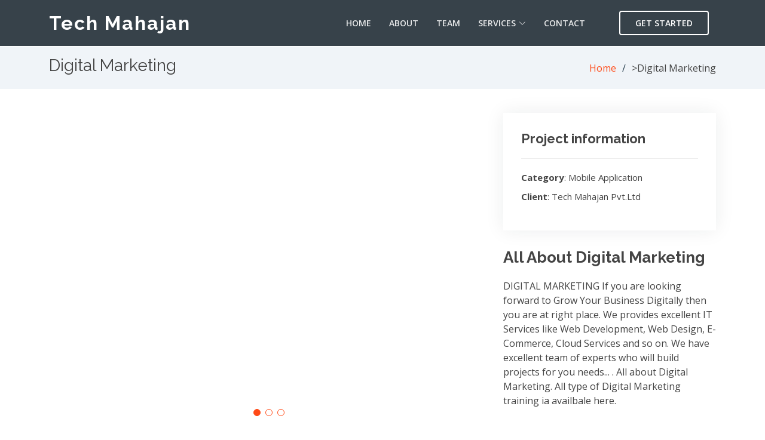

--- FILE ---
content_type: text/html
request_url: https://techmahajan.com/digital-marketing.html
body_size: 2631
content:
<!DOCTYPE html>
<html lang="en">



<head>
  <meta charset="utf-8">
  <meta content="width=device-width, initial-scale=1.0" name="viewport">

      <title>All About Digital Marketing</title>
      <meta name="keywords" content="digital marketing, seo, smo, target ad, ppc, social media marketing, web marketing, seo services">
      <meta name="description" content="All Digital Marketing Tuorials Are Free">
      <meta name="author" content="Anil Khandare">
     <!-- <meta http-equiv= "refresh" content="30"> -->  

  <!-- Favicons -->
  <link href="assets/img/favicon.png" rel="icon">
  <link href="assets/img/apple-touch-icon.png" rel="apple-touch-icon">

  <!-- Google Fonts -->
  <link href="https://fonts.googleapis.com/css?family=Open+Sans:300,300i,400,400i,600,600i,700,700i|Raleway:300,300i,400,400i,500,500i,600,600i,700,700i|Poppins:300,300i,400,400i,500,500i,600,600i,700,700i" rel="stylesheet">

  <!-- Vendor CSS Files -->
  <link href="assets/vendor/aos/aos.css" rel="stylesheet">
  <link href="assets/vendor/bootstrap/css/bootstrap.min.css" rel="stylesheet">
  <link href="assets/vendor/bootstrap-icons/bootstrap-icons.css" rel="stylesheet">
  <link href="assets/vendor/boxicons/css/boxicons.min.css" rel="stylesheet">
  <link href="assets/vendor/glightbox/css/glightbox.min.css" rel="stylesheet">
  <link href="assets/vendor/remixicon/remixicon.css" rel="stylesheet">
  <link href="assets/vendor/swiper/swiper-bundle.min.css" rel="stylesheet">

  <!-- Template Main CSS File -->
  <link href="assets/css/style.css" rel="stylesheet">

  
</head>

<body>

  <!-- ======= Header ======= -->
  <header id="header" class="fixed-top header-inner-pages">
    <div class="container d-flex align-items-center justify-content-between">

      <h1 class="logo"><a href="index.html">Tech Mahajan</a></h1>
      <!-- Uncomment below if you prefer to use an image logo -->
      <!-- <a href="index.html" class="logo"><img src="assets/img/logo.png" alt="" class="img-fluid"></a>-->

      <nav id="navbar" class="navbar">
      <ul>
          <li><a class="nav-link scrollto " href="index.html">Home</a></li>
          <li><a class="nav-link scrollto" href="#about">About</a></li>
       
          <li><a class="nav-link scrollto" href="#team">Team</a></li>
           <li class="dropdown"><a href="#Services"><span>Services</span> <i class="bi bi-chevron-down"></i></a>
            <ul>
              <li><a href="doctor-opd.html">Health Care</a></li>
              <li><a href="online-educational.html">Online Education Softwares</a></li>
              <li><a href="digital-marketing.html">Digital Marketing</a></li>
              <li><a href="CRM.html">CRM Softwares</a></li>
              <li><a href="mobile-application.html">Mobile Application Development</a></li>
              <li><a href="service-analytics.html">Data Analytics</a></li>
            </ul>
          </li>
          <li><a class="nav-link scrollto" href="#contact">Contact</a></li>
          <li><a class="getstarted scrollto" href="#about">Get Started</a></li>
        </ul>
        <i class="bi bi-list mobile-nav-toggle"></i>
      </nav><!-- .navbar -->

    </div>
  </header><!-- End Header -->

  <main id="main">

    <!-- ======= Breadcrumbs ======= -->
    <section id="breadcrumbs" class="breadcrumbs">
      <div class="container">

        <div class="d-flex justify-content-between align-items-center">
          <h2>Digital Marketing</h2>
          <ol>
            <li><a href="index.html">Home</a></li>
            <li>>Digital Marketing</li>
          </ol>
        </div>

      </div>
    </section><!-- End Breadcrumbs -->

    <!-- ======= Portfolio Details Section ======= -->
    <section id="portfolio-details" class="portfolio-details">
      <div class="container">

        <div class="row gy-4">

          <div class="col-lg-8">
            <div class="portfolio-details-slider swiper">
              <div class="swiper-wrapper align-items-center">

                <div class="swiper-slide">
                  <img src="assets/img/portfolio/digital-marketing-with-icons.jpg" height="480px" width="826px" alt="">
                </div>
		
                <div class="swiper-slide">
                  <img src="assets/img/portfolio/digital-marketing.jpg" height="480px" width="826px" alt="">
                </div>
		
                <div class="swiper-slide">
                  <img src="assets/img/portfolio/digital-marketing-diagram-structure.jpg" height="480px" width="826px" alt="">
                </div>
						
              </div>
              <div class="swiper-pagination"></div>
            </div>
          </div>

          <div class="col-lg-4">
            <div class="portfolio-info">
              <h3>Project information</h3>
              <ul>
                <li><strong>Category</strong>: Mobile Application</li>
                <li><strong>Client</strong>: Tech Mahajan Pvt.Ltd</li>
             
              </ul> 
            </div> 
            <div class="portfolio-description">
              <h2>All About Digital Marketing</h2>
              <p>
                DIGITAL MARKETING
           If you are looking forward to Grow Your Business Digitally then you are at right place. We provides excellent IT Services like Web Development, Web Design, 
E-Commerce, Cloud Services and so on. We have excellent team of experts who will build projects for you needs... .
             All about Digital Marketing. All type of Digital Marketing training ia availbale here.

              </p>
            </div>
          </div>

        </div>

      </div>
    </section><!-- End Portfolio Details Section -->

  </main><!-- End #main -->

 
  <!-- ======= Footer ======= -->
  <footer id="footer">
    <div class="footer-top">
      <div class="container">
        <div class="row">

          <div class="col-lg-3 col-md-6">
            <div class="footer-info">
              <h3>Tech Mahajan</h3>
        
                <p>Tech Mahajan is a digital agency that helps startups in INDIA grow. We are an agile team that thrives on the challenge of developing digital strategies that succeed. If our clients smile, then so are we.</p><br>
               
              
              <div class="social-links mt-3">
                <a href="#" class="twitter"><i class="bx bxl-twitter"></i></a>
                <a href="#" class="facebook"><i class="bx bxl-facebook"></i></a>
                <a href="#" class="instagram"><i class="bx bxl-instagram"></i></a>
                <a href="#" class="google-plus"><i class="bx bxl-skype"></i></a>
                <a href="#" class="linkedin"><i class="bx bxl-linkedin"></i></a>
              </div>
            </div>
          </div>

          <div class="col-lg-2 col-md-6 footer-links">
            <h4>Useful Links</h4>
            <ul>
              <li><i class="bx bx-chevron-right"></i> <a href="#">Home</a></li>
              <li><i class="bx bx-chevron-right"></i> <a href="#">About us</a></li>
              <li><i class="bx bx-chevron-right"></i> <a href="#">Services</a></li>
              <li><i class="bx bx-chevron-right"></i> <a href="#">Terms of service</a></li>
              <li><i class="bx bx-chevron-right"></i> <a href="#">Privacy policy</a></li>
            </ul>
          </div>

          <div class="col-lg-3 col-md-6 footer-links">
            <h4>Our Services</h4>
            <ul>
              <li><i class="bx bx-chevron-right"></i> <a href="#">Web Design</a></li>
              <li><i class="bx bx-chevron-right"></i> <a href="#">Web Development</a></li>
              <li><i class="bx bx-chevron-right"></i> <a href="#">Product Management</a></li>
              <li><i class="bx bx-chevron-right"></i> <a href="#">Digital Marketing</a></li>
              <li><i class="bx bx-chevron-right"></i> <a href="#">Graphic Design</a></li>
			  <li><i class="bx bx-chevron-right"></i> <a href="#">PPC Marketing</a></li>
            </ul>
          </div>

          <div class="col-lg-4 col-md-6 footer-newsletter">
            <h4>Our Address</h4>
              
              <p>
                A402 Sukhwani Highland sus Pune Maharashtra 411021,India<br><br>
                 
                <strong>Phone:</strong> +91 7058446878<br>
                <strong>Email:</strong> info@techmahajan.com<br>
              </p>
              
              <div class="social-links mt-3">
                <a href="##" class="twitter"><i class="bx bxl-twitter"></i></a>
                <a href="https://m.facebook.com/techamk/?_rdr" class="facebook"><i class="bx bxl-facebook"></i></a>
                <a href="https://www.instagram.com/tech.mahajan/?igshid=NWRhNmQxMjQ=" class="instagram"><i class="bx bxl-instagram"></i></a>
                <!-- <a href="#" class="google-plus"><i class="bx bxl-skype"></i></a> -->
                <a href="https://in.linkedin.com/company/bombay-events-group" class="linkedin"><i class="bx bxl-linkedin"></i></a>
              </div>

          </div>

        </div>
      </div>
    </div>

    <div class="container">
      <div class="copyright">
        &copy; Copyright <strong><span>Tech Mahajan</span></strong>. All Rights Reserved
      </div>
      <div class="credits">
       
        Designed by <a href="https://techmahajan.com/">Tech Mahajan</a>
      </div>
    </div>
  </footer><!-- End Footer -->


  <!-- Vendor JS Files -->
  <script src="assets/vendor/purecounter/purecounter.js"></script>
  <script src="assets/vendor/aos/aos.js"></script>
  <script src="assets/vendor/bootstrap/js/bootstrap.bundle.min.js"></script>
  <script src="assets/vendor/glightbox/js/glightbox.min.js"></script>
  <script src="assets/vendor/isotope-layout/isotope.pkgd.min.js"></script>
  <script src="assets/vendor/swiper/swiper-bundle.min.js"></script>
  <script src="assets/vendor/php-email-form/validate.js"></script>

  <!-- Template Main JS File -->
  <script src="assets/js/main.js"></script>

</body>

</html>


--- FILE ---
content_type: text/css
request_url: https://techmahajan.com/assets/css/style.css
body_size: 5396
content:
/**
* Template Name: Dewi - v4.7.0
* Template URL: https://bootstrapmade.com/dewi-free-multi-purpose-html-template/
* Author: BootstrapMade.com
* License: https://bootstrapmade.com/license/
*/

/*--------------------------------------------------------------
# General
--------------------------------------------------------------*/
body {
  font-family: "Open Sans", sans-serif;
  color: #444444;
}

a {
  color: #ff4a17;
  text-decoration: none;
}

a:hover {
  color: #ff724a;
  text-decoration: none;
}

h1, h2, h3, h4, h5, h6 {
  font-family: "Raleway", sans-serif;
}

/*--------------------------------------------------------------
# Back to top button
--------------------------------------------------------------*/
.back-to-top {
  position: fixed;
  visibility: hidden;
  opacity: 0;
  right: 15px;
  bottom: 15px;
  z-index: 996;
  background: #ff4a17;
  width: 40px;
  height: 40px;
  border-radius: 4px;
  transition: all 0.4s;
}
.back-to-top i {
  font-size: 24px;
  color: #fff;
  line-height: 0;
}
.back-to-top:hover {
  background: #ff6a40;
  color: #fff;
}
.back-to-top.active {
  visibility: visible;
  opacity: 1;
}

/*--------------------------------------------------------------
# Preloader
--------------------------------------------------------------*/
#preloader {
  position: fixed;
  top: 0;
  left: 0;
  right: 0;
  bottom: 0;
  z-index: 9999;
  overflow: hidden;
  background: #fff;
}

#preloader:before {
  content: "";
  position: fixed;
  top: calc(50% - 30px);
  left: calc(50% - 30px);
  border: 6px solid #ff4a17;
  border-top-color: #ffe9e3;
  border-radius: 50%;
  width: 60px;
  height: 60px;
  -webkit-animation: animate-preloader 1s linear infinite;
  animation: animate-preloader 1s linear infinite;
}

@-webkit-keyframes animate-preloader {
  0% {
    transform: rotate(0deg);
  }
  100% {
    transform: rotate(360deg);
  }
}

@keyframes animate-preloader {
  0% {
    transform: rotate(0deg);
  }
  100% {
    transform: rotate(360deg);
  }
}
/*--------------------------------------------------------------
# Disable aos animation delay on mobile devices
--------------------------------------------------------------*/
@media screen and (max-width: 768px) {
  [data-aos-delay] {
    transition-delay: 0 !important;
  }
}
/*--------------------------------------------------------------
# Header
--------------------------------------------------------------*/
#header {
  transition: all 0.5s;
  z-index: 997;
  padding: 20px 0;
}
#header.header-scrolled, #header.header-inner-pages {
  background: rgba(21, 34, 43, 0.85);
  padding: 10px 0;
}
#header .logo {
  font-size: 32px;
  margin: 0;
  padding: 0;
  line-height: 1;
  font-weight: 700;
  letter-spacing: 2px;
}
#header .logo a {
  color: #fff;
}
#header .logo img {
  max-height: 40px;
}

/*--------------------------------------------------------------
# Navigation Menu
--------------------------------------------------------------*/
/**
* Desktop Navigation 
*/
.navbar {
  padding: 0;
}
.navbar ul {
  margin: 0;
  padding: 0;
  display: flex;
  list-style: none;
  align-items: center;
}
.navbar li {
  position: relative;
}
.navbar > ul > li {
  white-space: nowrap;
  padding: 8px 12px;
}
.navbar a, .navbar a:focus {
  display: flex;
  align-items: center;
  position: relative;
  justify-content: space-between;
  padding: 0 3px;
  font-size: 14px;
  text-transform: uppercase;
  font-weight: 600;
  color: rgba(255, 255, 255, 0.9);
  white-space: nowrap;
  transition: 0.3s;
}
.navbar a i, .navbar a:focus i {
  font-size: 12px;
  line-height: 0;
  margin-left: 5px;
}
.navbar > ul > li > a:before {
  content: "";
  position: absolute;
  width: 100%;
  height: 2px;
  bottom: -6px;
  left: 0;
  background-color: #ff4a17;
  visibility: hidden;
  width: 0px;
  transition: all 0.3s ease-in-out 0s;
}
.navbar a:hover:before, .navbar li:hover > a:before, .navbar .active:before {
  visibility: visible;
  width: 100%;
}
.navbar a:hover, .navbar .active, .navbar .active:focus, .navbar li:hover > a {
  color: #fff;
}
.navbar .getstarted, .navbar .getstarted:focus {
  padding: 8px 25px;
  margin-left: 30px;
  border-radius: 4px;
  color: #fff;
  border: 2px solid #fff;
}
.navbar .getstarted:hover, .navbar .getstarted:focus:hover {
  color: #fff;
  background: #fd3800;
  border-color: #ff4a17;
}
.navbar > ul > li > .getstarted:before {
  visibility: hidden;
}
.navbar .dropdown ul {
  display: block;
  position: absolute;
  left: 14px;
  top: calc(100% + 30px);
  margin: 0;
  padding: 10px 0;
  z-index: 99;
  opacity: 0;
  visibility: hidden;
  background: #fff;
  box-shadow: 0px 0px 30px rgba(127, 137, 161, 0.25);
  transition: 0.3s;
  border-radius: 4px;
}
.navbar .dropdown ul li {
  min-width: 200px;
}
.navbar .dropdown ul a {
  padding: 10px 20px;
  font-size: 14px;
  text-transform: none;
  color: #15222b;
  font-weight: 400;
}
.navbar .dropdown ul a i {
  font-size: 12px;
}
.navbar .dropdown ul a:hover, .navbar .dropdown ul .active:hover, .navbar .dropdown ul li:hover > a {
  color: #ff4a17;
}
.navbar .dropdown:hover > ul {
  opacity: 1;
  top: 100%;
  visibility: visible;
}
.navbar .dropdown .dropdown ul {
  top: 0;
  left: calc(100% - 30px);
  visibility: hidden;
}
.navbar .dropdown .dropdown:hover > ul {
  opacity: 1;
  top: 0;
  left: 100%;
  visibility: visible;
}
@media (max-width: 1366px) {
  .navbar .dropdown .dropdown ul {
    left: -90%;
  }
  .navbar .dropdown .dropdown:hover > ul {
    left: -100%;
  }
}

/**
* Mobile Navigation 
*/
.mobile-nav-toggle {
  color: #fff;
  font-size: 28px;
  cursor: pointer;
  display: none;
  line-height: 0;
  transition: 0.5s;
}

@media (max-width: 991px) {
  .mobile-nav-toggle {
    display: block;
  }

  .navbar ul {
    display: none;
  }
}
.navbar-mobile {
  position: fixed;
  overflow: hidden;
  top: 0;
  right: 0;
  left: 0;
  bottom: 0;
  background: rgba(4, 7, 9, 0.9);
  transition: 0.3s;
  z-index: 999;
}
.navbar-mobile .mobile-nav-toggle {
  position: absolute;
  top: 15px;
  right: 15px;
}
.navbar-mobile ul {
  display: block;
  position: absolute;
  top: 55px;
  right: 15px;
  bottom: 15px;
  left: 15px;
  padding: 10px 0;
  border-radius: 10px;
  background-color: #fff;
  overflow-y: auto;
  transition: 0.3s;
}
.navbar-mobile a, .navbar-mobile a:focus {
  padding: 10px 20px;
  font-size: 15px;
  color: #15222b;
}
.navbar-mobile a:hover, .navbar-mobile .active, .navbar-mobile li:hover > a {
  color: #ff4a17;
}
.navbar-mobile .getstarted, .navbar-mobile .getstarted:focus {
  margin: 15px;
}
.navbar-mobile .dropdown ul {
  position: static;
  display: none;
  margin: 10px 20px;
  padding: 10px 0;
  z-index: 99;
  opacity: 1;
  visibility: visible;
  background: #fff;
  box-shadow: 0px 0px 30px rgba(127, 137, 161, 0.25);
}
.navbar-mobile .dropdown ul li {
  min-width: 200px;
}
.navbar-mobile .dropdown ul a {
  padding: 10px 20px;
}
.navbar-mobile .dropdown ul a i {
  font-size: 12px;
}
.navbar-mobile .dropdown ul a:hover, .navbar-mobile .dropdown ul .active:hover, .navbar-mobile .dropdown ul li:hover > a {
  color: #ff4a17;
}
.navbar-mobile .dropdown > .dropdown-active {
  display: block;
}

/*--------------------------------------------------------------
# Hero Section
--------------------------------------------------------------*/
#hero {
  width: 100%;
  height: 100vh;
  background: url("../img/hero-bg.jpg") top center;
  background-size: cover;
  position: relative;
  padding: 0;
}
#hero:before {
  content: "";
  background: rgba(13, 20, 26, 0.7);
  position: absolute;
  bottom: 0;
  top: 0;
  left: 0;
  right: 0;
}
#hero .hero-container {
  position: absolute;
  bottom: 0;
  top: 0;
  left: 0;
  right: 0;
  display: flex;
  justify-content: center;
  align-items: center;
  flex-direction: column;
  text-align: center;
}
#hero h1 {
  margin: 0 0 10px 0;
  font-size: 48px;
  font-weight: 700;
  line-height: 56px;
  text-transform: uppercase;
  color: #fff;
}
#hero h2 {
  color: #eee;
  margin-bottom: 50px;
  font-size: 24px;
}
#hero .btn-get-started {
  font-family: "Open Sans", sans-serif;
  text-transform: uppercase;
  font-weight: 500;
  font-size: 14px;
  display: inline-block;
  padding: 10px 35px 10px 35px;
  border-radius: 4px;
  transition: 0.5s;
  color: #fff;
  background: #ff4a17;
  border: 2px solid #ff4a17;
}
#hero .btn-get-started:hover {
  border-color: #fff;
  background: rgba(255, 255, 255, 0.1);
}
#hero .btn-watch-video {
  font-size: 16px;
  display: inline-block;
  transition: 0.5s;
  margin-left: 25px;
  color: #fff;
  display: inline-flex;
  align-items: center;
  justify-content: center;
}
#hero .btn-watch-video i {
  line-height: 0;
  color: #fff;
  font-size: 32px;
  transition: 0.3s;
  margin-right: 8px;
}
#hero .btn-watch-video:hover i {
  color: #ff4a17;
}
@media (min-width: 1024px) {
  #hero {
    background-attachment: fixed;
  }
}
@media (max-width: 768px) {
  #hero h1 {
    font-size: 28px;
    line-height: 36px;
  }
  #hero h2 {
    font-size: 18px;
    line-height: 24px;
    margin-bottom: 30px;
  }
}

/*--------------------------------------------------------------
# Sections General
--------------------------------------------------------------*/
section {
  padding: 60px 0;
  overflow: hidden;
}

.section-bg {
  background-color: #f0f4f8;
}

.section-title {
  padding-bottom: 40px;
}
.section-title h2 {
  font-size: 14px;
  font-weight: 500;
  padding: 0;
  line-height: 1px;
  margin: 0 0 5px 0;
  letter-spacing: 2px;
  text-transform: uppercase;
  color: #5c8eb0;
  font-family: "Poppins", sans-serif;
}
.section-title h2::after {
  content: "";
  width: 120px;
  height: 1px;
  display: inline-block;
  background: #ff8664;
  margin: 4px 10px;
}
.section-title p {
  margin: 0;
  margin: 0;
  font-size: 36px;
  font-weight: 700;
  text-transform: uppercase;
  font-family: "Poppins", sans-serif;
  color: #263d4d;
}

/*--------------------------------------------------------------
# About
--------------------------------------------------------------*/
.about .container {
  box-shadow: 0px 2px 15px rgba(0, 0, 0, 0.1);
  padding-bottom: 15px;
}
.about .count-box {
  padding: 60px 0;
  width: 100%;
}
.about .count-box i {
  display: block;
  font-size: 48px;
  color: #a1bdd1;
  float: left;
  line-height: 0;
}
.about .count-box span {
  font-size: 28px;
  line-height: 25px;
  display: block;
  font-weight: 700;
  color: #365870;
  margin-left: 60px;
}
.about .count-box p {
  padding: 5px 0 0 0;
  margin: 0 0 0 60px;
  font-family: "Raleway", sans-serif;
  font-weight: 600;
  font-size: 14px;
  color: #2e4b5e;
}
.about .count-box a {
  font-weight: 600;
  display: block;
  margin-top: 20px;
  color: #2e4b5e;
  font-size: 15px;
  font-family: "Poppins", sans-serif;
  transition: ease-in-out 0.3s;
}
.about .count-box a:hover {
  color: #477392;
}
.about .content {
  font-size: 15px;
}
.about .content h3 {
  font-weight: 700;
  font-size: 24px;
  color: #263d4d;
}
.about .content ul {
  list-style: none;
  padding: 0;
}
.about .content ul li {
  padding-bottom: 10px;
  padding-left: 28px;
  position: relative;
}
.about .content ul i {
  font-size: 24px;
  color: #ff4a17;
  position: absolute;
  left: 0;
  top: -2px;
}
.about .content p:last-child {
  margin-bottom: 0;
}
.about .play-btn {
  width: 94px;
  height: 94px;
  background: radial-gradient(#ff4a17 50%, rgba(255, 74, 23, 0.4) 52%);
  border-radius: 50%;
  display: block;
  position: absolute;
  left: calc(50% - 47px);
  top: calc(50% - 47px);
  overflow: hidden;
}
.about .play-btn::after {
  content: "";
  position: absolute;
  left: 50%;
  top: 50%;
  transform: translateX(-40%) translateY(-50%);
  width: 0;
  height: 0;
  border-top: 10px solid transparent;
  border-bottom: 10px solid transparent;
  border-left: 15px solid #fff;
  z-index: 100;
  transition: all 400ms cubic-bezier(0.55, 0.055, 0.675, 0.19);
}
.about .play-btn::before {
  content: "";
  position: absolute;
  width: 120px;
  height: 120px;
  -webkit-animation-delay: 0s;
  animation-delay: 0s;
  -webkit-animation: pulsate-btn 2s;
  animation: pulsate-btn 2s;
  -webkit-animation-direction: forwards;
  animation-direction: forwards;
  -webkit-animation-iteration-count: infinite;
  animation-iteration-count: infinite;
  -webkit-animation-timing-function: steps;
  animation-timing-function: steps;
  opacity: 1;
  border-radius: 50%;
  border: 5px solid rgba(255, 74, 23, 0.7);
  top: -15%;
  left: -15%;
  background: rgba(198, 16, 0, 0);
}
.about .play-btn:hover::after {
  border-left: 15px solid #ff4a17;
  transform: scale(20);
}
.about .play-btn:hover::before {
  content: "";
  position: absolute;
  left: 50%;
  top: 50%;
  transform: translateX(-40%) translateY(-50%);
  width: 0;
  height: 0;
  border: none;
  border-top: 10px solid transparent;
  border-bottom: 10px solid transparent;
  border-left: 15px solid #fff;
  z-index: 200;
  -webkit-animation: none;
  animation: none;
  border-radius: 0;
}

@-webkit-keyframes pulsate-btn {
  0% {
    transform: scale(0.6, 0.6);
    opacity: 1;
  }
  100% {
    transform: scale(1, 1);
    opacity: 0;
  }
}

@keyframes pulsate-btn {
  0% {
    transform: scale(0.6, 0.6);
    opacity: 1;
  }
  100% {
    transform: scale(1, 1);
    opacity: 0;
  }
}
/*--------------------------------------------------------------
# About Boxes
--------------------------------------------------------------*/
.about-boxes {
  background: url("../img/about-boxes-bg.jpg") center top no-repeat fixed;
  background-size: cover;
  padding: 60px 0 30px 0;
  position: relative;
}
.about-boxes::before {
  content: "";
  position: absolute;
  left: 0;
  right: 0;
  top: 0;
  bottom: 0;
  background: rgba(255, 255, 255, 0.92);
  z-index: 9;
}
.about-boxes .container, .about-boxes .container-fluid {
  position: relative;
  z-index: 10;
}
.about-boxes .card {
  border-radius: 3px;
  border: 0;
  box-shadow: 0px 2px 15px rgba(0, 0, 0, 0.1);
  margin-bottom: 30px;
}
.about-boxes .card-icon {
  text-align: center;
  margin-top: -32px;
}
.about-boxes .card-icon i {
  font-size: 32px;
  color: #fff;
  width: 64px;
  height: 64px;
  padding-top: 5px;
  text-align: center;
  background-color: #ff4a17;
  border-radius: 4px;
  text-align: center;
  border: 4px solid #fff;
  transition: 0.3s;
  display: inline-block;
}
.about-boxes .card-body {
  padding-top: 12px;
}
.about-boxes .card-title {
  font-weight: 700;
  text-align: center;
}
.about-boxes .card-title a {
  color: #15222b;
}
.about-boxes .card-title a:hover {
  color: #ff4a17;
}
.about-boxes .card-text {
  color: #5e5e5e;
}
.about-boxes .card:hover .card-icon i {
  background: #fff;
  color: #ff4a17;
}
@media (max-width: 1024px) {
  .about-boxes {
    background-attachment: scroll;
  }
}

/*--------------------------------------------------------------
# Clients
--------------------------------------------------------------*/
.clients {
  background: #f0f4f8;
  padding: 15px 0;
  text-align: center;
}
.clients img {
  max-width: 45%;
  transition: all 0.4s ease-in-out;
  display: inline-block;
  padding: 15px 0;
  filter: grayscale(100);
}
.clients img:hover {
  filter: none;
  transform: scale(1.15);
}
@media (max-width: 768px) {
  .clients img {
    max-width: 40%;
  }
}

/*--------------------------------------------------------------
# Features
--------------------------------------------------------------*/
.features .nav-tabs {
  border: 0;
}
.features .nav-link {
  border: 1px solid #b5ccdb;
  padding: 15px;
  transition: 0.3s;
  color: #15222b;
  border-radius: 0;
  display: flex;
  align-items: center;
  justify-content: center;
}
.features .nav-link i {
  padding-right: 15px;
  font-size: 48px;
}
.features .nav-link h4 {
  font-size: 18px;
  font-weight: 600;
  margin: 0;
}
.features .nav-link:hover {
  color: #ff4a17;
}
.features .nav-link.active {
  background: #ff4a17;
  color: #fff;
  border-color: #ff4a17;
}
@media (max-width: 768px) {
  .features .nav-link i {
    padding: 0;
    line-height: 1;
    font-size: 36px;
  }
}
@media (max-width: 575px) {
  .features .nav-link {
    padding: 15px;
  }
  .features .nav-link i {
    font-size: 24px;
  }
}
.features .tab-content {
  margin-top: 30px;
}
.features .tab-pane h3 {
  font-weight: 600;
  font-size: 26px;
}
.features .tab-pane ul {
  list-style: none;
  padding: 0;
}
.features .tab-pane ul li {
  padding-bottom: 10px;
}
.features .tab-pane ul i {
  font-size: 20px;
  padding-right: 4px;
  color: #ff4a17;
}
.features .tab-pane p:last-child {
  margin-bottom: 0;
}

/*--------------------------------------------------------------
# Services
--------------------------------------------------------------*/
.services .icon-box {
  margin-bottom: 20px;
  padding: 30px;
  border-radius: 6px;
  background: #fff;
}
.services .icon-box i {
  float: left;
  color: #5c8eb0;
  font-size: 40px;
  line-height: 0;
}
.services .icon-box h4 {
  margin-left: 70px;
  font-weight: 700;
  margin-bottom: 15px;
  font-size: 18px;
}
.services .icon-box h4 a {
  color: #365870;
  transition: 0.3s;
}
.services .icon-box .icon-box:hover h4 a {
  color: #ff4a17;
}
.services .icon-box p {
  margin-left: 70px;
  line-height: 24px;
  font-size: 14px;
}
.services .icon-box:hover h4 a {
  color: #ff4a17;
}

/*--------------------------------------------------------------
# Testimonials
--------------------------------------------------------------*/
.testimonials {
  padding: 80px 0;
  background: url("../img/testimonials-bg.jpg") no-repeat;
  background-position: center center;
  background-size: cover;
  position: relative;
}
.testimonials::before {
  content: "";
  position: absolute;
  left: 0;
  right: 0;
  top: 0;
  bottom: 0;
  background: rgba(13, 20, 26, 0.7);
}
.testimonials .section-header {
  margin-bottom: 40px;
}
.testimonials .testimonials-carousel, .testimonials .testimonials-slider {
  overflow: hidden;
}
.testimonials .testimonial-item {
  text-align: center;
  color: #fff;
}
.testimonials .testimonial-item .testimonial-img {
  width: 100px;
  border-radius: 50%;
  border: 6px solid rgba(255, 255, 255, 0.15);
  margin: 0 auto;
}
.testimonials .testimonial-item h3 {
  font-size: 20px;
  font-weight: bold;
  margin: 10px 0 5px 0;
  color: #fff;
}
.testimonials .testimonial-item h4 {
  font-size: 14px;
  color: #ddd;
  margin: 0 0 15px 0;
}
.testimonials .testimonial-item .quote-icon-left, .testimonials .testimonial-item .quote-icon-right {
  color: rgba(255, 255, 255, 0.4);
  font-size: 26px;
}
.testimonials .testimonial-item .quote-icon-left {
  display: inline-block;
  left: -5px;
  position: relative;
}
.testimonials .testimonial-item .quote-icon-right {
  display: inline-block;
  right: -5px;
  position: relative;
  top: 10px;
}
.testimonials .testimonial-item p {
  font-style: italic;
  margin: 0 auto 15px auto;
  color: #eee;
}
@media (min-width: 992px) {
  .testimonials .testimonial-item p {
    width: 80%;
  }
}
.testimonials .swiper-pagination {
  margin-top: 20px;
  position: relative;
}
.testimonials .swiper-pagination .swiper-pagination-bullet {
  width: 12px;
  height: 12px;
  background-color: #a1bdd1;
  opacity: 0.5;
}
.testimonials .swiper-pagination .swiper-pagination-bullet-active {
  background-color: #ff4a17;
  opacity: 1;
}

/*--------------------------------------------------------------
# Portfolio
--------------------------------------------------------------*/
.portfolio #portfolio-flters {
  padding: 0;
  margin: 0 auto 25px auto;
  list-style: none;
  text-align: center;
  border-radius: 50px;
}
.portfolio #portfolio-flters li {
  cursor: pointer;
  display: inline-block;
  padding: 8px 16px;
  font-size: 14px;
  font-weight: 500;
  line-height: 1;
  color: #444444;
  margin: 0 3px 10px 3px;
  transition: all ease-in-out 0.3s;
  background: #e5edf3;
  border-radius: 4px;
}
.portfolio #portfolio-flters li:hover, .portfolio #portfolio-flters li.filter-active {
  color: #fff;
  background: #ff4a17;
}
.portfolio #portfolio-flters li:last-child {
  margin-right: 0;
}
.portfolio .portfolio-item {
  margin-bottom: 30px;
  overflow: hidden;
}
.portfolio .portfolio-item img {
  position: relative;
  top: 0;
  transition: all 0.6s cubic-bezier(0.645, 0.045, 0.355, 1);
}
.portfolio .portfolio-item .portfolio-info {
  opacity: 0;
  position: absolute;
  left: 15px;
  right: 15px;
  bottom: -50px;
  z-index: 3;
  transition: all ease-in-out 0.3s;
  background: #ff4a17;
  padding: 15px 20px;
}
.portfolio .portfolio-item .portfolio-info h4 {
  font-size: 18px;
  color: #fff;
  font-weight: 600;
}
.portfolio .portfolio-item .portfolio-info p {
  color: #fff;
  font-size: 14px;
  margin-bottom: 0;
}
.portfolio .portfolio-item .portfolio-info .preview-link, .portfolio .portfolio-item .portfolio-info .details-link {
  position: absolute;
  right: 50px;
  font-size: 24px;
  top: calc(50% - 18px);
  color: white;
  transition: ease-in-out 0.3s;
}
.portfolio .portfolio-item .portfolio-info .preview-link:hover, .portfolio .portfolio-item .portfolio-info .details-link:hover {
  color: #ffc1b0;
}
.portfolio .portfolio-item .portfolio-info .details-link {
  right: 15px;
}
.portfolio .portfolio-item:hover img {
  top: -30px;
}
.portfolio .portfolio-item:hover .portfolio-info {
  opacity: 1;
  bottom: 0;
}

/*--------------------------------------------------------------
# Portfolio Details
--------------------------------------------------------------*/
.portfolio-details {
  padding-top: 40px;
}
.portfolio-details .portfolio-details-slider img {
  width: 100%;
}
.portfolio-details .portfolio-details-slider .swiper-pagination {
  margin-top: 20px;
  position: relative;
}
.portfolio-details .portfolio-details-slider .swiper-pagination .swiper-pagination-bullet {
  width: 12px;
  height: 12px;
  background-color: #fff;
  opacity: 1;
  border: 1px solid #ff4a17;
}
.portfolio-details .portfolio-details-slider .swiper-pagination .swiper-pagination-bullet-active {
  background-color: #ff4a17;
}
.portfolio-details .portfolio-info {
  padding: 30px;
  box-shadow: 0px 0 30px rgba(21, 34, 43, 0.08);
}
.portfolio-details .portfolio-info h3 {
  font-size: 22px;
  font-weight: 700;
  margin-bottom: 20px;
  padding-bottom: 20px;
  border-bottom: 1px solid #eee;
}
.portfolio-details .portfolio-info ul {
  list-style: none;
  padding: 0;
  font-size: 15px;
}
.portfolio-details .portfolio-info ul li + li {
  margin-top: 10px;
}
.portfolio-details .portfolio-description {
  padding-top: 30px;
}
.portfolio-details .portfolio-description h2 {
  font-size: 26px;
  font-weight: 700;
  margin-bottom: 20px;
}
.portfolio-details .portfolio-description p {
  padding: 0;
}

/*--------------------------------------------------------------
# Team
--------------------------------------------------------------*/
.team {
  position: relative;
}
.team .container {
  position: relative;
  z-index: 10;
}
.team .member {
  margin-bottom: 80px;
  position: relative;
}
.team .member .pic {
  overflow: hidden;
}
.team .member .member-info {
  position: absolute;
  bottom: -50px;
  left: 20px;
  right: 20px;
  background: #fff;
  padding: 20px 15px;
  color: #15222b;
  box-shadow: 0px 2px 15px rgba(0, 0, 0, 0.1);
  overflow: hidden;
  transition: 0.5s;
}
.team .member h4 {
  font-weight: 700;
  margin-bottom: 10px;
  font-size: 16px;
  color: #15222b;
  position: relative;
  padding-bottom: 10px;
}
.team .member h4::after {
  content: "";
  position: absolute;
  display: block;
  width: 50px;
  height: 1px;
  background: #7fa5c0;
  bottom: 0;
  left: 0;
}
.team .member span {
  font-style: italic;
  display: block;
  font-size: 13px;
}
.team .member .social {
  position: absolute;
  right: 15px;
  bottom: 15px;
}
.team .member .social a {
  transition: color 0.3s;
  color: #477392;
}
.team .member .social a:hover {
  color: #ff4a17;
}
.team .member .social i {
  font-size: 16px;
  margin: 0 2px;
}
@media (max-width: 992px) {
  .team .member {
    margin-bottom: 110px;
  }
}

/*--------------------------------------------------------------
# Contact
--------------------------------------------------------------*/
.contact .info-box {
  color: #444444;
  text-align: center;
  box-shadow: 0 0 30px rgba(214, 215, 216, 0.6);
  padding: 20px 0 30px 0;
}
.contact .info-box i {
  font-size: 32px;
  color: #ff4a17;
  border-radius: 50%;
  padding: 8px;
}
.contact .info-box h3 {
  font-size: 20px;
  color: #777777;
  font-weight: 700;
  margin: 10px 0;
}
.contact .info-box p {
  padding: 0;
  line-height: 24px;
  font-size: 14px;
  margin-bottom: 0;
}
.contact .php-email-form {
  box-shadow: 0 0 30px rgba(214, 215, 216, 0.6);
  padding: 30px;
}
.contact .php-email-form .error-message {
  display: none;
  color: #fff;
  background: #ed3c0d;
  text-align: left;
  padding: 15px;
  font-weight: 600;
}
.contact .php-email-form .error-message br + br {
  margin-top: 25px;
}
.contact .php-email-form .sent-message {
  display: none;
  color: #fff;
  background: #18d26e;
  text-align: center;
  padding: 15px;
  font-weight: 600;
}
.contact .php-email-form .loading {
  display: none;
  background: #fff;
  text-align: center;
  padding: 15px;
}
.contact .php-email-form .loading:before {
  content: "";
  display: inline-block;
  border-radius: 50%;
  width: 24px;
  height: 24px;
  margin: 0 10px -6px 0;
  border: 3px solid #18d26e;
  border-top-color: #eee;
  -webkit-animation: animate-loading 1s linear infinite;
  animation: animate-loading 1s linear infinite;
}
.contact .php-email-form input, .contact .php-email-form textarea {
  border-radius: 0;
  box-shadow: none;
  font-size: 14px;
  border-radius: 4px;
}
.contact .php-email-form input:focus, .contact .php-email-form textarea:focus {
  border-color: #ff4a17;
}
.contact .php-email-form input {
  padding: 10px 15px;
}
.contact .php-email-form textarea {
  padding: 12px 15px;
}
.contact .php-email-form button[type=submit] {
  background: #ff4a17;
  border: 0;
  padding: 10px 24px;
  color: #fff;
  transition: 0.4s;
  border-radius: 4px;
}
.contact .php-email-form button[type=submit]:hover {
  background: #ff5e31;
}
@-webkit-keyframes animate-loading {
  0% {
    transform: rotate(0deg);
  }
  100% {
    transform: rotate(360deg);
  }
}
@keyframes animate-loading {
  0% {
    transform: rotate(0deg);
  }
  100% {
    transform: rotate(360deg);
  }
}

/*--------------------------------------------------------------
# Breadcrumbs
--------------------------------------------------------------*/
.breadcrumbs {
  padding: 15px 0;
  background: #f0f4f8;
  min-height: 40px;
  margin-top: 78px;
}
.breadcrumbs h2 {
  font-size: 28px;
  font-weight: 400;
}
.breadcrumbs ol {
  display: flex;
  flex-wrap: wrap;
  list-style: none;
  padding: 0;
  margin: 0;
}
.breadcrumbs ol li + li {
  padding-left: 10px;
}
.breadcrumbs ol li + li::before {
  display: inline-block;
  padding-right: 10px;
  color: #263d4d;
  content: "/";
}
@media (max-width: 992px) {
  .breadcrumbs {
    margin-top: 52px;
  }
  .breadcrumbs .d-flex {
    display: block !important;
  }
  .breadcrumbs ol {
    display: block;
  }
  .breadcrumbs ol li {
    display: inline-block;
  }
}

/*--------------------------------------------------------------
# Footer
--------------------------------------------------------------*/
#footer {
  background: #121d24;
  padding: 0 0 30px 0;
  color: #fff;
  font-size: 14px;
}
#footer .footer-top {
  background: #15222b;
  border-bottom: 1px solid #1d303c;
  padding: 60px 0 30px 0;
}
#footer .footer-top .footer-info {
  margin-bottom: 30px;
}
#footer .footer-top .footer-info h3 {
  font-size: 28px;
  margin: 0 0 15px 0;
  padding: 2px 0 2px 0;
  line-height: 1;
  font-weight: 700;
}
#footer .footer-top .footer-info p {
  font-size: 14px;
  line-height: 24px;
  margin-bottom: 0;
  font-family: "Raleway", sans-serif;
  color: #fff;
}
#footer .footer-top .social-links a {
  font-size: 18px;
  display: inline-block;
  background: rgba(255, 255, 255, 0.08);
  color: #fff;
  line-height: 1;
  padding: 8px 0;
  margin-right: 4px;
  border-radius: 4px;
  text-align: center;
  width: 36px;
  height: 36px;
  transition: 0.3s;
}
#footer .footer-top .social-links a:hover {
  background: #ff4a17;
  color: #fff;
  text-decoration: none;
}
#footer .footer-top h4 {
  font-size: 16px;
  font-weight: 600;
  color: #fff;
  position: relative;
  padding-bottom: 12px;
}
#footer .footer-top .footer-links {
  margin-bottom: 30px;
}
#footer .footer-top .footer-links ul {
  list-style: none;
  padding: 0;
  margin: 0;
}
#footer .footer-top .footer-links ul i {
  padding-right: 2px;
  color: #ff5e31;
  font-size: 18px;
  line-height: 1;
}
#footer .footer-top .footer-links ul li {
  padding: 10px 0;
  display: flex;
  align-items: center;
}
#footer .footer-top .footer-links ul li:first-child {
  padding-top: 0;
}
#footer .footer-top .footer-links ul a {
  color: #fff;
  transition: 0.3s;
  display: inline-block;
  line-height: 1;
}
#footer .footer-top .footer-links ul a:hover {
  color: #ff4a17;
}
#footer .footer-top .footer-newsletter form {
  margin-top: 30px;
  background: #fff;
  padding: 6px 10px;
  position: relative;
  border-radius: 4px;
}
#footer .footer-top .footer-newsletter form input[type=email] {
  border: 0;
  padding: 4px;
  width: calc(100% - 110px);
}
#footer .footer-top .footer-newsletter form input[type=submit] {
  position: absolute;
  top: 0;
  right: -2px;
  bottom: 0;
  border: 0;
  background: none;
  font-size: 16px;
  padding: 0 20px;
  background: #ff4a17;
  color: #fff;
  transition: 0.3s;
  border-radius: 0 4px 4px 0;
}
#footer .footer-top .footer-newsletter form input[type=submit]:hover {
  background: #ff5e31;
}
#footer .copyright {
  text-align: center;
  padding-top: 30px;
}
#footer .credits {
  padding-top: 10px;
  text-align: center;
  font-size: 13px;
  color: #fff;
}
#footer .credits a {
  transition: 0.3s;
}